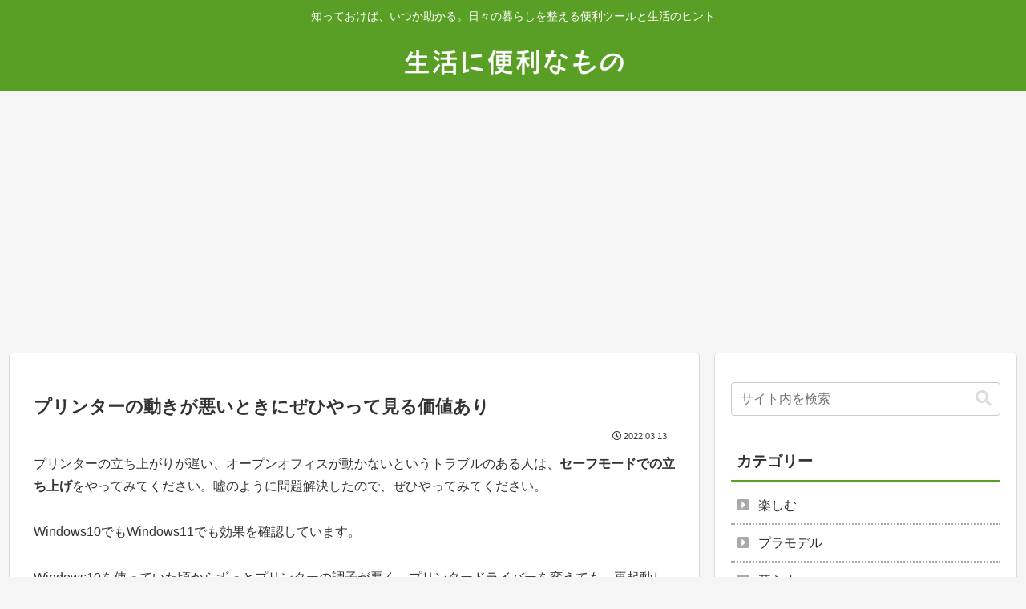

--- FILE ---
content_type: text/html; charset=utf-8
request_url: https://www.google.com/recaptcha/api2/aframe
body_size: 267
content:
<!DOCTYPE HTML><html><head><meta http-equiv="content-type" content="text/html; charset=UTF-8"></head><body><script nonce="57eDFBjqT3ctjP4mTrAksg">/** Anti-fraud and anti-abuse applications only. See google.com/recaptcha */ try{var clients={'sodar':'https://pagead2.googlesyndication.com/pagead/sodar?'};window.addEventListener("message",function(a){try{if(a.source===window.parent){var b=JSON.parse(a.data);var c=clients[b['id']];if(c){var d=document.createElement('img');d.src=c+b['params']+'&rc='+(localStorage.getItem("rc::a")?sessionStorage.getItem("rc::b"):"");window.document.body.appendChild(d);sessionStorage.setItem("rc::e",parseInt(sessionStorage.getItem("rc::e")||0)+1);localStorage.setItem("rc::h",'1768816863664');}}}catch(b){}});window.parent.postMessage("_grecaptcha_ready", "*");}catch(b){}</script></body></html>

--- FILE ---
content_type: text/css
request_url: https://sagaso-web.com/wp-content/themes/cocoon-child-master/style.css?ver=6.9&fver=20251223010335
body_size: 1776
content:
@charset "UTF-8";

/*!
Theme Name: Cocoon Child
Description: Cocoon専用の子テーマ
Theme URI: https://wp-cocoon.com/
Author: わいひら
Author URI: https://nelog.jp/
Template:   cocoon-master
Version:    1.1.3
*/

/************************************
** 子テーマ用のスタイルを書く
************************************/
/*必要ならばここにコードを書く*/

/************************************
** レスポンシブデザイン用のメディアクエリ
************************************/
/*1023px以下*/
@media screen and (max-width: 1023px){
  /*必要ならばここにコードを書く*/
}

/*834px以下*/
@media screen and (max-width: 834px){
  /*必要ならばここにコードを書く*/
}

/*480px以下*/
@media screen and (max-width: 480px){
  /*必要ならばここにコードを書く*/
}

/* Cocoon見出しデザインのリセット */
.article h2,
.article h3,
.article h4,
.article h5,
.article h6 {
  background: none; /* 背景色を削除 */
  border: none;     /* 枠線を削除 */
  border-radius: 0; /* 角丸を削除 */
}

/* 見出しカスタマイズ */
.article h1 {
    font-size: 22px;
}

.article h2 {
font-size: 22px;
padding: .5em 1em;
background: #dcdcdc; /*内側の色を変更*/
border-top: 3px solid #5a9f25; /*線の色を変更*/
border-bottom: 3px solid #5a9f25; /*線の色を変更*/
}

.article h3 {
    position: relative;
    background: #eee;
    padding: 10px 4px 10px 39px;
    font-size: 20px;
    border-radius: 10px;
    margin: 3em 0 1.5em;
    border: none;
}

.article h3:before {
    font-family: "Font Awesome 5 Free"; /*バージョン指定*/
    content: "\f00c";
    display: inline-block;
    position: absolute;
    padding: 0;
    color: #eee;
    background: #5a9f25;
    width: 40px;
    height: 40px;
    text-align: center;
    line-height: 41px;
    top: 50%;
    left: -0.4em;
    -webkit-transform: translateY(-50%);
    transform: translateY(-50%);
    border-radius: 50%;
    box-shadow: 1px 1px 2px rgba(0, 0, 0, 0.29);
}

.article h4 {
    position: relative;
    padding-left: 25px;
    border: none;
    font-size: 18px;
    margin-bottom: 1.3em;
    margin-top: 2.4em;
    width: 95%;
}

.article h4:before {
    position: absolute;
    content: '';
    bottom: -3px;
    left: 0;
    width: 0;
    height: 0;
    border: none;
    border-left: solid 15px transparent;
    border-bottom: solid 15px#5a9f25 ;
}

.article h4:after {
    position: absolute;
    content: '';
    bottom: -3px;
    left: 10px;
    width: 100%;
    border-bottom: solid 3px #5a9f25;
}

/* 固定ページの日時を非表示 */
.page .date-tags{ /*投稿日・更新日*/
display: none;
}

/* テーブルカスタマイズ */
table th {
   border: 1px solid #888;
   background: #cbdfe8;
}
table td {
   border: 1px solid #888;
   background: #fff;
}
table {
	font-size: 15px;
}

/* サイドカスタマイズ */
.sidebar h3 {
  border-bottom: 3px solid #5a9f25;
}

/*親カテゴリーのカスタマイズ*/
.widget_categories ul li a{ 
	margin: 0;
    position: relative;
    border-bottom: dotted 2px #aaa;
	padding: 0.5em;
}
.widget_categories ul li a::before{
  font-family: "Font Awesome 5 Free"; /*バージョン指定*/
  content: "\f152"; /* FontAwesomeのユニコード */
  color: #aaa; /* アイコンの色 */
  padding-right: 6px; /*アイコン右側空間*/
  font-weight: 900; /*アイコンの太さ*/
}

.widget_categories > ul > li > a:first-child{ 
  border-top: none; /*最初の親カテゴリは上部ボーダーを消す*/
}

#appreach-box{
	width:80%;
}

/*マーカー*/
.marker {
  background-color: #ff9;
}
.marker-red {
  background-color: #ffd0d1;
}
.marker-blue {
  background-color: #a8dafb;
}
/*下半分のマーカー色（km）*/
.marker-under {
  background: linear-gradient(transparent 60%, #fcd8b1 60%);
}
.marker-under-red {
  background: linear-gradient(transparent 60%, #ffd0d1 60%);
}
.marker-under-blue {
  background: linear-gradient(transparent 60%, #a8dafb 60%);
}

/************************************
** ■スマホ時のタイトルロゴのサイズ設定
************************************/
@media screen and (max-width: 1240px){
  .logo img {
    width: 200px !important; /*ロゴ横サイズ*/
  }
}

/* サムネイル画像にふんわり拡大アニメーション */
.entry-card-thumb img,
.related-entry-thumb img,
.widget-entry-card-thumb img {
  transition: transform 0.4s ease;
}

.entry-card-thumb:hover img,
.related-entry-thumb:hover img,
.widget-entry-card-thumb:hover img {
  transform: scale(1.05);
}


